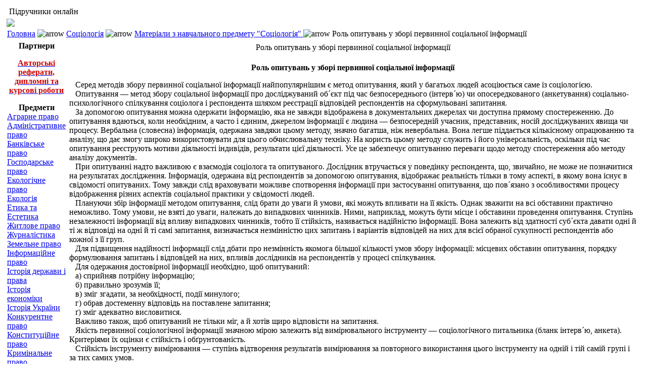

--- FILE ---
content_type: text/html; charset=windows-1251
request_url: http://textbooks.net.ua/content/view/5368/46/
body_size: 6615
content:
<?xml version="1.0" encoding="windows-1251"?><!DOCTYPE html PUBLIC "-//W3C//DTD XHTML 1.0 Transitional//EN" "http://www.w3.org/TR/xhtml1/DTD/xhtml1-transitional.dtd">
<html xmlns="http://www.w3.org/1999/xhtml">

<head>
<title>Роль опитувань у зборі первинної соціальної інформації - Підручники онлайн</title>
<meta name="title" content="Роль опитувань у зборі первинної соціальної інформації" />
<meta name="author" content="Administrator" />
<meta name="description" content="Бібліотека підручників та навчальних посібників." />
<meta name="keywords" content="підручники, бібліотека, безкоштовно" />
<meta name="Generator" content="Joomla! - Авторские права (C) 2005-2007 OSM. Все права защищены." />
<meta name="robots" content="index, follow" />
<base href="http://textbooks.net.ua/" />
	<link rel="shortcut icon" href="http://textbooks.net.ua/favicon.ico" />
	
<meta http-equiv="Content-Type" content="text/html; charset=windows-1251" />

<script language="JavaScript" type="text/javascript">
function MM_reloadPage(init) {  //reloads the window if Nav4 resized
  if (init==true) with (navigator) {if ((appName=="Netscape")&&(parseInt(appVersion)==4)) {
    document.MM_pgW=innerWidth; document.MM_pgH=innerHeight; onresize=MM_reloadPage; }}
  else if (innerWidth!=document.MM_pgW || innerHeight!=document.MM_pgH) location.reload();
}
MM_reloadPage(true);
</script>

<link rel="stylesheet" href="templates/mamboz_business/css/template_css.css" type="text/css">
<link rel="shortcut icon" href="http://textbooks.net.ua/favicon.ico">
</head>

<body>


<div align="center">
<!-- Outer Table Begin -->
<table align="center" class="outer_table">
  <tr>
   <td>
		<!-- Header Table Begin -->
    <table class="header_1">
    	<tr>
				<td>
					<div class="siteheading">&nbsp;Підручники онлайн</div>

				</td>
				<td></td>
			</tr>
		</table>
		<!-- Header Table End -->

		<!-- Main Image Table Begin -->
		<table class="header_2" cellpadding="0">
			<tr>
				<td>
					<img src="templates/mamboz_business/images/header_pic.jpg" align="right" border="0">				</td>
			</tr>
		</table>
		<!-- Main Image Table End -->

		<!-- Pathway Table Begin -->
		<table class="header_3">
			<tr>
				<td>
				  <div class="path">
						<span class="pathway"><a href="http://textbooks.net.ua/" class="pathway">Головна</a> <img src="http://textbooks.net.ua/images/M_images/arrow.png" alt="arrow" /> <a href="http://textbooks.net.ua/content/section/40/46/" class="pathway">Соціологія</a> <img src="http://textbooks.net.ua/images/M_images/arrow.png" alt="arrow" /> <a href="http://textbooks.net.ua/content/category/40/71/46/" class="pathway">Матеріали з навчального предмету "Соціологія" </a> <img src="http://textbooks.net.ua/images/M_images/arrow.png" alt="arrow" />   Роль опитувань у зборі первинної соціальної інформації </span> 		  	  </div>
				</td>
				<!--<td align="right">
					<div class="search">
	 		  	   		  	  </div>
				</td>-->
			</tr>
		</table>
		<!-- Pathway Table End -->

		<!-- Menu and Content Table Begin -->
		<table class="main">
			<tr>

			<!-- Left Side Modules Cell Begin -->
									<td valign="top" class="left_modules">
								<table cellpadding="0" cellspacing="0" class="moduletable">
					<tr>
				<th valign="top">
					Партнери				</th>
			</tr>
					<tr>
			<td>
				<p align="center"><a href="http://studentam.net.ua" title="Авторські реферати, дипломні та курсові роботи"><strong style="color: #cc0000">Авторські реферати, <br />дипломні&nbsp;та курсові роботи</strong></a></p>			</td>
		</tr>
		</table>
				<table cellpadding="0" cellspacing="0" class="moduletable">
					<tr>
				<th valign="top">
					Предмети				</th>
			</tr>
					<tr>
			<td>
				
<table width="100%" border="0" cellpadding="0" cellspacing="0">
<tr align="left"><td><a href="http://textbooks.net.ua/content/section/5/12/" class="mainlevel" >Аграрне право</a></td></tr>
<tr align="left"><td><a href="http://textbooks.net.ua/content/section/9/15/" class="mainlevel" >Адміністративне право</a></td></tr>
<tr align="left"><td><a href="http://textbooks.net.ua/content/section/6/14/" class="mainlevel" >Банківське право</a></td></tr>
<tr align="left"><td><a href="http://textbooks.net.ua/content/section/19/25/" class="mainlevel" >Господарське право</a></td></tr>
<tr align="left"><td><a href="http://textbooks.net.ua/content/section/20/26/" class="mainlevel" >Екологічне право</a></td></tr>
<tr align="left"><td><a href="http://textbooks.net.ua/content/section/37/43/" class="mainlevel" >Екологія</a></td></tr>
<tr align="left"><td><a href="http://textbooks.net.ua/content/section/42/48/" class="mainlevel" >Етика та Естетика</a></td></tr>
<tr align="left"><td><a href="http://textbooks.net.ua/content/section/7/13/" class="mainlevel" >Житлове право</a></td></tr>
<tr align="left"><td><a href="http://textbooks.net.ua/content/section/46/52/" class="mainlevel" >Журналістика</a></td></tr>
<tr align="left"><td><a href="http://textbooks.net.ua/content/section/12/18/" class="mainlevel" >Земельне право</a></td></tr>
<tr align="left"><td><a href="http://textbooks.net.ua/content/section/21/27/" class="mainlevel" >Інформаційне право</a></td></tr>
<tr align="left"><td><a href="http://textbooks.net.ua/content/section/11/17/" class="mainlevel" >Історія держави і права</a></td></tr>
<tr align="left"><td><a href="http://textbooks.net.ua/content/section/13/19/" class="mainlevel" >Історія економіки</a></td></tr>
<tr align="left"><td><a href="http://textbooks.net.ua/content/section/35/41/" class="mainlevel" >Історія України</a></td></tr>
<tr align="left"><td><a href="http://textbooks.net.ua/content/section/22/28/" class="mainlevel" >Конкурентне право</a></td></tr>
<tr align="left"><td><a href="http://textbooks.net.ua/content/section/14/20/" class="mainlevel" >Конституційне право</a></td></tr>
<tr align="left"><td><a href="http://textbooks.net.ua/content/section/23/29/" class="mainlevel" >Кримінальне право</a></td></tr>
<tr align="left"><td><a href="http://textbooks.net.ua/content/section/8/11/" class="mainlevel" >Кримінологія</a></td></tr>
<tr align="left"><td><a href="http://textbooks.net.ua/content/section/44/50/" class="mainlevel" >Культурологія</a></td></tr>
<tr align="left"><td><a href="http://textbooks.net.ua/content/section/45/51/" class="mainlevel" >Менеджмент</a></td></tr>
<tr align="left"><td><a href="http://textbooks.net.ua/content/section/3/9/" class="mainlevel" >Міжнародне право</a></td></tr>
<tr align="left"><td><a href="http://textbooks.net.ua/content/section/24/30/" class="mainlevel" >Нотаріат</a></td></tr>
<tr align="left"><td><a href="http://textbooks.net.ua/content/section/28/34/" class="mainlevel" >Ораторське мистецтво</a></td></tr>
<tr align="left"><td><a href="http://textbooks.net.ua/content/section/43/49/" class="mainlevel" >Педагогіка</a></td></tr>
<tr align="left"><td><a href="http://textbooks.net.ua/content/section/18/24/" class="mainlevel" >Податкове право</a></td></tr>
<tr align="left"><td><a href="http://textbooks.net.ua/content/section/38/44/" class="mainlevel" >Політологія</a></td></tr>
<tr align="left"><td><a href="http://textbooks.net.ua/content/section/29/35/" class="mainlevel" >Порівняльне правознавство</a></td></tr>
<tr align="left"><td><a href="http://textbooks.net.ua/content/section/30/36/" class="mainlevel" >Право інтелектуальної власності</a></td></tr>
<tr align="left"><td><a href="http://textbooks.net.ua/content/section/31/37/" class="mainlevel" >Право соціального забезпечення</a></td></tr>
<tr align="left"><td><a href="http://textbooks.net.ua/content/section/41/47/" class="mainlevel" >Психологія</a></td></tr>
<tr align="left"><td><a href="http://textbooks.net.ua/content/section/36/42/" class="mainlevel" >Релігієзнавство</a></td></tr>
<tr align="left"><td><a href="http://textbooks.net.ua/content/section/15/21/" class="mainlevel" >Сімейне право</a></td></tr>
<tr align="left"><td><a href="http://textbooks.net.ua/content/section/40/46/" class="mainlevel" id="active_menu">Соціологія</a></td></tr>
<tr align="left"><td><a href="http://textbooks.net.ua/content/section/32/38/" class="mainlevel" >Судова медицина</a></td></tr>
<tr align="left"><td><a href="http://textbooks.net.ua/content/section/33/39/" class="mainlevel" >Судові та правоохоронні органи</a></td></tr>
<tr align="left"><td><a href="http://textbooks.net.ua/content/section/25/31/" class="mainlevel" >Теорія держави і права</a></td></tr>
<tr align="left"><td><a href="http://textbooks.net.ua/content/section/17/23/" class="mainlevel" >Трудове право</a></td></tr>
<tr align="left"><td><a href="http://textbooks.net.ua/content/section/39/45/" class="mainlevel" >Філософія</a></td></tr>
<tr align="left"><td><a href="http://textbooks.net.ua/content/section/26/32/" class="mainlevel" >Філософія права</a></td></tr>
<tr align="left"><td><a href="http://textbooks.net.ua/content/section/16/22/" class="mainlevel" >Фінансове право</a></td></tr>
<tr align="left"><td><a href="http://textbooks.net.ua/content/section/10/16/" class="mainlevel" >Цивільне право</a></td></tr>
<tr align="left"><td><a href="http://textbooks.net.ua/content/section/34/40/" class="mainlevel" >Цивільний процес</a></td></tr>
<tr align="left"><td><a href="http://textbooks.net.ua/content/section/27/33/" class="mainlevel" >Юридична деонтологія</a></td></tr>
</table>			</td>
		</tr>
		</table>
		
<!--noindex-->
<!--/noindex-->

<!--noindex--><br><center>
<!--LiveInternet counter--><script type="text/javascript"><!--
document.write("<a href='http://www.liveinternet.ru/click' "+
"target=_blank><img src='//counter.yadro.ru/hit?t38.11;r"+
escape(document.referrer)+((typeof(screen)=="undefined")?"":
";s"+screen.width+"*"+screen.height+"*"+(screen.colorDepth?
screen.colorDepth:screen.pixelDepth))+";u"+escape(document.URL)+
";"+Math.random()+
"' alt='' title='LiveInternet' "+
"border='0' width='31' height='31'><\/a>")
//--></script><!--/LiveInternet-->
</center><br><!--/noindex-->

					</td>
							<!-- Left Side Modules Cell End -->

			<!-- Top and Bottom Modules and Main Content Cell Begin -->
			<td valign="top" class="main_content" align="center">
				

<!--Top_banner-->

				
				<table class="contentpaneopen">
			<tr>
								<td class="contentheading" width="100%">
					Роль опитувань у зборі первинної соціальної інформації									</td>
							</tr>
			</table>
			
		<table class="contentpaneopen">
				<tr>
			<td valign="top" colspan="2">
				<p align="center"><strong>Роль опитувань у зборі первинної соціальної інформації</strong></p><p align="left">&nbsp;&nbsp; Серед методів збору первинної соціальної інформації найпопулярнішим є метод опитування, який у багатьох людей асоціюється саме із соціологією.<br />&nbsp;&nbsp; Опитування &mdash; метод збору соціальної інформації про досліджуваний об&acute;єкт під час безпосереднього (інтерв&acute;ю) чи опосередкованого (анкетування) соціально-психологічного спілкування соціолога і респондента шляхом реєстрації відповідей респондентів на сформульовані запитання.<br />&nbsp;&nbsp; За допомогою опитування можна одержати інформацію, яка не завжди відображена в документальних джерелах чи доступна прямому спостереженню. До опитування вдаються, коли необхідним, а часто і єдиним, джерелом інформації є людина &mdash; безпосередній учасник, представник, носій досліджуваних явища чи процесу. Вербальна (словесна) інформація, одержана завдяки цьому методу, значно багатша, ніж невербальна. Вона легше піддається кількісному опрацюванню та аналізу, що дає змогу широко використовувати для цього обчислювальну техніку. На користь цьому методу служить і його універсальність, оскільки під час опитування реєструють мотиви діяльності індивідів, результати цієї діяльності. Усе це забезпечує опитуванню переваги щодо методу спостереження або методу аналізу документів.<br />&nbsp;&nbsp; При опитуванні надто важливою є взаємодія соціолога та опитуваного. Дослідник втручається у поведінку респондента, що, звичайно, не може не позначитися на результатах дослідження. Інформація, одержана від респондентів за допомогою опитування, відображає реальність тільки в тому аспекті, в якому вона існує в свідомості опитуваних. Тому завжди слід враховувати можливе спотворення інформації при застосуванні опитування, що пов&acute;язано з особливостями процесу відображення різних аспектів соціальної практики у свідомості людей.<br />&nbsp;&nbsp; Плануючи збір інформації методом опитування, слід брати до уваги й умови, які можуть впливати на її якість. Однак зважити на всі обставини практично неможливо. Тому умови, не взяті до уваги, належать до випадкових чинників. Ними, наприклад, можуть бути місце і обставини проведення опитування. Ступінь незалежності інформації від впливу випадкових чинників, тобто її стійкість, називається надійністю інформації. Вона залежить від здатності суб&acute;єкта давати одні й ті ж відповіді на одні й ті самі запитання, визначається незмінністю цих запитань і варіантів відповідей на них для всієї обраної сукупності респондентів або кожної з її груп.<br />&nbsp;&nbsp; Для підвищення надійності інформації слід дбати про незмінність якомога більшої кількості умов збору інформації: місцевих обставин опитування, порядку формулювання запитань і відповідей на них, впливів дослідників на респондентів у процесі спілкування.<br />&nbsp;&nbsp; Для одержання достовірної інформації необхідно, щоб опитуваний:<br />&nbsp;&nbsp; а) сприйняв потрібну інформацію;<br />&nbsp;&nbsp; б) правильно зрозумів її;<br />&nbsp;&nbsp; в) зміг згадати, за необхідності, події минулого;<br />&nbsp;&nbsp; г) обрав достеменну відповідь на поставлене запитання;<br />&nbsp;&nbsp; ґ) зміг адекватно висловитися.<br />&nbsp;&nbsp; Важливо також, щоб опитуваний не тільки міг, а й хотів щиро відповісти на запитання.<br />&nbsp;&nbsp; Якість первинної соціологічної інформації значною мірою залежить від вимірювального інструменту &mdash; соціологічного питальника (бланк інтерв&acute;ю, анкета). Критеріями їх оцінки є стійкість і обґрунтованість.<br />&nbsp;&nbsp; Стійкість інструменту вимірювання &mdash; ступінь відтворення результатів вимірювання за повторного використання цього інструменту на одній і тій самій групі і за тих самих умов.<br />&nbsp;&nbsp; Обґрунтованість інструменту вимірювання &mdash; ступінь відповідності зареєстрованих у процесі вимірювання характеристик і характеристик, які планувалося виміряти.<br />&nbsp;&nbsp; Обґрунтований інструмент вимірювання повинен бути стабільним.<br />&nbsp;&nbsp; Перевірка якості вимірювального інструменту є складною, трудомісткою, але необхідною процедурою. Без неї не можливо визначити наукову значущість одержаних результатів.<br />&nbsp;&nbsp; Щодо достовірності зібраної інформації опитування передбачає такі основні фази:<br />&nbsp;&nbsp; а) адаптацію;<br />&nbsp;&nbsp; б) досягнення поставленої мети;<br />&nbsp;&nbsp; в) завершення опитування.<br />&nbsp;&nbsp; Кожне опитування починається з фази адаптації, під час якої у респондента створюють мотивацію до відповіді на запитання і готують його до дослідження. Фаза адаптації складається із звернення і декількох перших запитань. Звернення є зав&acute;язкою, початком опитування. Щоб респондент зміг надати потрібну інформацію, необхідно підготувати його до цього: пояснити зміст питальника, мету опитування, при роботі з анкетою &mdash; правила її заповнення, і, поступово ставлячи запитання, підвести його до теми дослідження. Основне завдання &mdash; встановити контакт з респондентом, &laquo;зав&acute;язати розмову&raquo;. Тому нерідко соціолог формулює спершу запитання, відповіді на які не дають пов&acute;язаної з темою дослідження інформації, але залучають опитуваного до розмови.<br />&nbsp;&nbsp; Складніше сформувати в опитуваних мотивацію до участі у дослідженні. Для цього необхідно їх зацікавити, зачепивши актуальні життєві проблеми. Формулювання мети дослідження, пояснення можливості використання його результатів для задоволення потреб респондентів &mdash; все це актуалізує участь в опитуванні, стимулює прагнення респондента надати достовірну інформацію.<br />&nbsp;&nbsp; Однак дослідження не завжди пов&acute;язані з потребами опитуваних. Так, при опитуванні експертів звернення повинно відповідати таким мотивам, як престижні міркування, прагнення принести користь іншим. До опитуваного звертаються як до компетентного спеціаліста, експерта з досліджуваної проблеми.<br />&nbsp;&nbsp; На вірогідність одержаної в процесі опитування інформації впливає побоювання респондента, що його відверті відповіді стануть відомими іншим людям, керівництву і будуть використані йому на шкоду. Анонімне опитування зменшує вплив цього чинника і підвищує достовірність соціологічних даних.<br />&nbsp;&nbsp; Основний зміст другої фази опитування &mdash; досягнення поставленої мети &mdash; полягає у зборі основної інформації, необхідної для вирішення сформульованих завдань. У процесі відповіді на основну, а відповідно і найбільшу за обсягом частину питальника зацікавленість респондента може поступово згасати. Для стимулювання її використовують функціонально-психологічні питання, які несуть смислові навантаження, становлять певний інтерес, знімають втому і підвищують мотивацію опитуваних.<br />&nbsp;&nbsp; Остання фаза &mdash; завершення опитування. Наприкінці питальника вміщують функціонально-психологічні &laquo;легкі&raquo; запитання, які знімають напруження у респондента і дають змогу йому виявити свої почуття.<br />&nbsp;&nbsp; Опитування класифікують за різними критеріями. За характером взаємозв&acute;язків соціолога і респондента їх поділяють на заочні (анкетні) та очні (інтерв&acute;ю), кожен з яких має свої різновиди; за ступенем формалізації &mdash; стандартизовані і нестандартизовані (вільні); за частотою проведення &mdash; одноразові й багаторазові; за охопленням об&acute;єкта &mdash; суцільні й вибіркові. Специфічними видами є опитування експертів, соціометрія.</p>			</td>
		</tr>
				</table>

		<span class="article_seperator">&nbsp;</span>

					<table align="center" style="margin-top: 25px;">
			<tr>
									<th class="pagenav_prev">
						<a href="http://textbooks.net.ua/content/view/5370/46/">
							&lt; Попередня</a>
					</th>
										<td width="50">&nbsp;

					</td>
										<th class="pagenav_next">
						<a href="http://textbooks.net.ua/content/view/5366/46/">
							Наступна &gt;</a>
					</th>
								</tr>
			</table>
							
<!--xxx-->
<!--noindex-->
<!--/noindex-->
			</td>
			<!-- Top and Bottom Modules and Main Content Cell End -->

			<!-- Right Side Modules Cell Begin -->
									<td valign="top" class="right_modules">
								<table cellpadding="0" cellspacing="0" class="moduletable">
				<tr>
			<td>
							</td>
		</tr>
		</table>
		
<!--noindex--><center>
</center><!--/noindex-->


					</td>
							<!-- Right Side Modules Cell End -->

			</tr>
		</table>
		<!-- Menu and Content Table End -->

		<!-- Footer Table Begin -->
		<table class="table_bottom">
			<tr>
<td>
<!--noindex--><br>
<br><!--/noindex-->
</td>
			</tr>
		</table>
		<!-- Footer Table End -->

		<!-- Footer Table Begin -->
		<table class="table_bottom">
			<tr>
			<!-- Footer Cell Begin -->
				<td bgcolor="#ffffff" align="center" colspan="3" height="35">
					<!--noindex--><center>
</center><!--/noindex-->
<div align="center"><a href="http://textbooks.net.ua/component/option,com_contact/task,view/contact_id,1/Itemid,7/" rel="nofollow">Зворотний зв'язок</a><br>&copy; 2010 <a href="http://textbooks.net.ua">Українські підручники онлайн</a>.</div>				</td>
			<!-- Footer Cell End -->
                         </tr>
		</table>
		<!-- Footer Table End -->
</td>
	</tr>
</table>
<!-- Outer Table End -->
</div>

<!--noindex-->
<!--/noindex-->

<script defer src="https://static.cloudflareinsights.com/beacon.min.js/vcd15cbe7772f49c399c6a5babf22c1241717689176015" integrity="sha512-ZpsOmlRQV6y907TI0dKBHq9Md29nnaEIPlkf84rnaERnq6zvWvPUqr2ft8M1aS28oN72PdrCzSjY4U6VaAw1EQ==" data-cf-beacon='{"version":"2024.11.0","token":"3a0f1329e155465e91f2c2b16a759b24","r":1,"server_timing":{"name":{"cfCacheStatus":true,"cfEdge":true,"cfExtPri":true,"cfL4":true,"cfOrigin":true,"cfSpeedBrain":true},"location_startswith":null}}' crossorigin="anonymous"></script>
</body>
</html><!-- 1769659168 -->